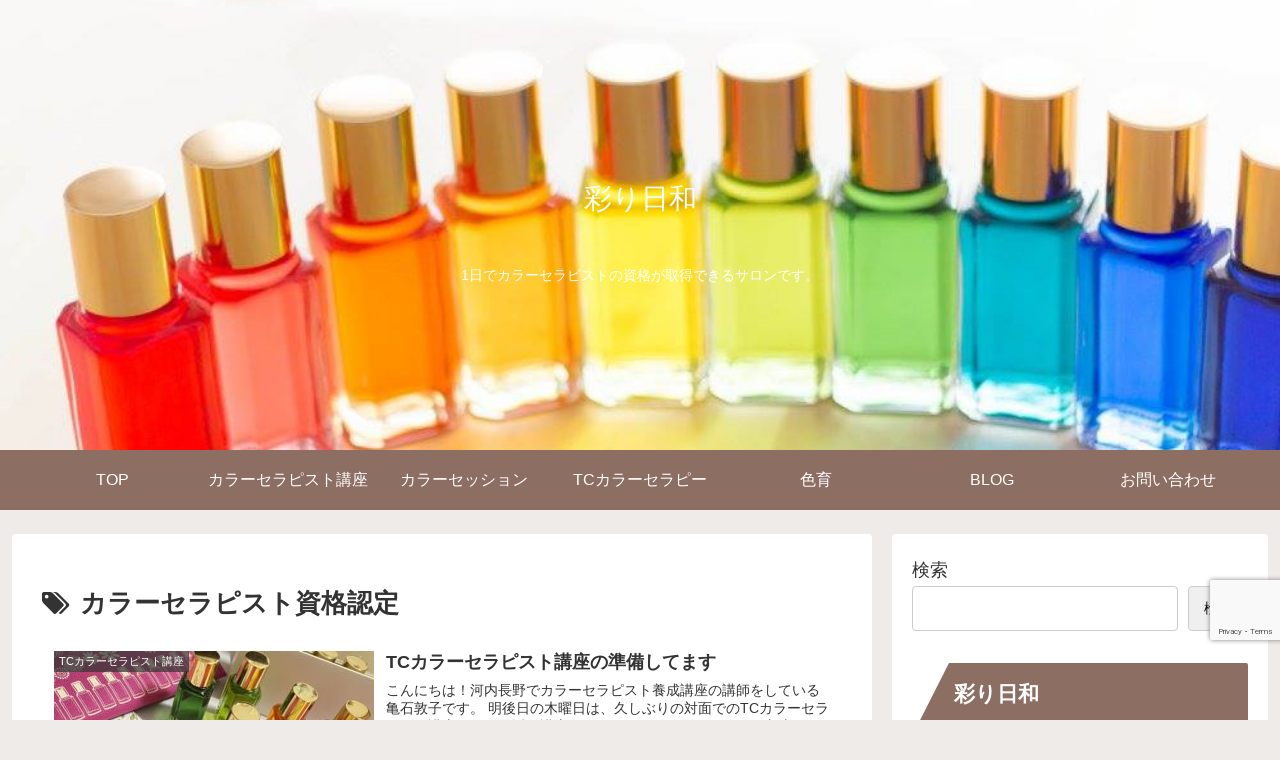

--- FILE ---
content_type: text/html; charset=utf-8
request_url: https://www.google.com/recaptcha/api2/anchor?ar=1&k=6LdP5TkeAAAAAETBSXIBED8LQRxqfFIOR8RgDKTs&co=aHR0cHM6Ly9pcm9kb3JpYml5b3JpLm5ldDo0NDM.&hl=en&v=PoyoqOPhxBO7pBk68S4YbpHZ&size=invisible&anchor-ms=20000&execute-ms=30000&cb=icr4vzv72r5i
body_size: 48759
content:
<!DOCTYPE HTML><html dir="ltr" lang="en"><head><meta http-equiv="Content-Type" content="text/html; charset=UTF-8">
<meta http-equiv="X-UA-Compatible" content="IE=edge">
<title>reCAPTCHA</title>
<style type="text/css">
/* cyrillic-ext */
@font-face {
  font-family: 'Roboto';
  font-style: normal;
  font-weight: 400;
  font-stretch: 100%;
  src: url(//fonts.gstatic.com/s/roboto/v48/KFO7CnqEu92Fr1ME7kSn66aGLdTylUAMa3GUBHMdazTgWw.woff2) format('woff2');
  unicode-range: U+0460-052F, U+1C80-1C8A, U+20B4, U+2DE0-2DFF, U+A640-A69F, U+FE2E-FE2F;
}
/* cyrillic */
@font-face {
  font-family: 'Roboto';
  font-style: normal;
  font-weight: 400;
  font-stretch: 100%;
  src: url(//fonts.gstatic.com/s/roboto/v48/KFO7CnqEu92Fr1ME7kSn66aGLdTylUAMa3iUBHMdazTgWw.woff2) format('woff2');
  unicode-range: U+0301, U+0400-045F, U+0490-0491, U+04B0-04B1, U+2116;
}
/* greek-ext */
@font-face {
  font-family: 'Roboto';
  font-style: normal;
  font-weight: 400;
  font-stretch: 100%;
  src: url(//fonts.gstatic.com/s/roboto/v48/KFO7CnqEu92Fr1ME7kSn66aGLdTylUAMa3CUBHMdazTgWw.woff2) format('woff2');
  unicode-range: U+1F00-1FFF;
}
/* greek */
@font-face {
  font-family: 'Roboto';
  font-style: normal;
  font-weight: 400;
  font-stretch: 100%;
  src: url(//fonts.gstatic.com/s/roboto/v48/KFO7CnqEu92Fr1ME7kSn66aGLdTylUAMa3-UBHMdazTgWw.woff2) format('woff2');
  unicode-range: U+0370-0377, U+037A-037F, U+0384-038A, U+038C, U+038E-03A1, U+03A3-03FF;
}
/* math */
@font-face {
  font-family: 'Roboto';
  font-style: normal;
  font-weight: 400;
  font-stretch: 100%;
  src: url(//fonts.gstatic.com/s/roboto/v48/KFO7CnqEu92Fr1ME7kSn66aGLdTylUAMawCUBHMdazTgWw.woff2) format('woff2');
  unicode-range: U+0302-0303, U+0305, U+0307-0308, U+0310, U+0312, U+0315, U+031A, U+0326-0327, U+032C, U+032F-0330, U+0332-0333, U+0338, U+033A, U+0346, U+034D, U+0391-03A1, U+03A3-03A9, U+03B1-03C9, U+03D1, U+03D5-03D6, U+03F0-03F1, U+03F4-03F5, U+2016-2017, U+2034-2038, U+203C, U+2040, U+2043, U+2047, U+2050, U+2057, U+205F, U+2070-2071, U+2074-208E, U+2090-209C, U+20D0-20DC, U+20E1, U+20E5-20EF, U+2100-2112, U+2114-2115, U+2117-2121, U+2123-214F, U+2190, U+2192, U+2194-21AE, U+21B0-21E5, U+21F1-21F2, U+21F4-2211, U+2213-2214, U+2216-22FF, U+2308-230B, U+2310, U+2319, U+231C-2321, U+2336-237A, U+237C, U+2395, U+239B-23B7, U+23D0, U+23DC-23E1, U+2474-2475, U+25AF, U+25B3, U+25B7, U+25BD, U+25C1, U+25CA, U+25CC, U+25FB, U+266D-266F, U+27C0-27FF, U+2900-2AFF, U+2B0E-2B11, U+2B30-2B4C, U+2BFE, U+3030, U+FF5B, U+FF5D, U+1D400-1D7FF, U+1EE00-1EEFF;
}
/* symbols */
@font-face {
  font-family: 'Roboto';
  font-style: normal;
  font-weight: 400;
  font-stretch: 100%;
  src: url(//fonts.gstatic.com/s/roboto/v48/KFO7CnqEu92Fr1ME7kSn66aGLdTylUAMaxKUBHMdazTgWw.woff2) format('woff2');
  unicode-range: U+0001-000C, U+000E-001F, U+007F-009F, U+20DD-20E0, U+20E2-20E4, U+2150-218F, U+2190, U+2192, U+2194-2199, U+21AF, U+21E6-21F0, U+21F3, U+2218-2219, U+2299, U+22C4-22C6, U+2300-243F, U+2440-244A, U+2460-24FF, U+25A0-27BF, U+2800-28FF, U+2921-2922, U+2981, U+29BF, U+29EB, U+2B00-2BFF, U+4DC0-4DFF, U+FFF9-FFFB, U+10140-1018E, U+10190-1019C, U+101A0, U+101D0-101FD, U+102E0-102FB, U+10E60-10E7E, U+1D2C0-1D2D3, U+1D2E0-1D37F, U+1F000-1F0FF, U+1F100-1F1AD, U+1F1E6-1F1FF, U+1F30D-1F30F, U+1F315, U+1F31C, U+1F31E, U+1F320-1F32C, U+1F336, U+1F378, U+1F37D, U+1F382, U+1F393-1F39F, U+1F3A7-1F3A8, U+1F3AC-1F3AF, U+1F3C2, U+1F3C4-1F3C6, U+1F3CA-1F3CE, U+1F3D4-1F3E0, U+1F3ED, U+1F3F1-1F3F3, U+1F3F5-1F3F7, U+1F408, U+1F415, U+1F41F, U+1F426, U+1F43F, U+1F441-1F442, U+1F444, U+1F446-1F449, U+1F44C-1F44E, U+1F453, U+1F46A, U+1F47D, U+1F4A3, U+1F4B0, U+1F4B3, U+1F4B9, U+1F4BB, U+1F4BF, U+1F4C8-1F4CB, U+1F4D6, U+1F4DA, U+1F4DF, U+1F4E3-1F4E6, U+1F4EA-1F4ED, U+1F4F7, U+1F4F9-1F4FB, U+1F4FD-1F4FE, U+1F503, U+1F507-1F50B, U+1F50D, U+1F512-1F513, U+1F53E-1F54A, U+1F54F-1F5FA, U+1F610, U+1F650-1F67F, U+1F687, U+1F68D, U+1F691, U+1F694, U+1F698, U+1F6AD, U+1F6B2, U+1F6B9-1F6BA, U+1F6BC, U+1F6C6-1F6CF, U+1F6D3-1F6D7, U+1F6E0-1F6EA, U+1F6F0-1F6F3, U+1F6F7-1F6FC, U+1F700-1F7FF, U+1F800-1F80B, U+1F810-1F847, U+1F850-1F859, U+1F860-1F887, U+1F890-1F8AD, U+1F8B0-1F8BB, U+1F8C0-1F8C1, U+1F900-1F90B, U+1F93B, U+1F946, U+1F984, U+1F996, U+1F9E9, U+1FA00-1FA6F, U+1FA70-1FA7C, U+1FA80-1FA89, U+1FA8F-1FAC6, U+1FACE-1FADC, U+1FADF-1FAE9, U+1FAF0-1FAF8, U+1FB00-1FBFF;
}
/* vietnamese */
@font-face {
  font-family: 'Roboto';
  font-style: normal;
  font-weight: 400;
  font-stretch: 100%;
  src: url(//fonts.gstatic.com/s/roboto/v48/KFO7CnqEu92Fr1ME7kSn66aGLdTylUAMa3OUBHMdazTgWw.woff2) format('woff2');
  unicode-range: U+0102-0103, U+0110-0111, U+0128-0129, U+0168-0169, U+01A0-01A1, U+01AF-01B0, U+0300-0301, U+0303-0304, U+0308-0309, U+0323, U+0329, U+1EA0-1EF9, U+20AB;
}
/* latin-ext */
@font-face {
  font-family: 'Roboto';
  font-style: normal;
  font-weight: 400;
  font-stretch: 100%;
  src: url(//fonts.gstatic.com/s/roboto/v48/KFO7CnqEu92Fr1ME7kSn66aGLdTylUAMa3KUBHMdazTgWw.woff2) format('woff2');
  unicode-range: U+0100-02BA, U+02BD-02C5, U+02C7-02CC, U+02CE-02D7, U+02DD-02FF, U+0304, U+0308, U+0329, U+1D00-1DBF, U+1E00-1E9F, U+1EF2-1EFF, U+2020, U+20A0-20AB, U+20AD-20C0, U+2113, U+2C60-2C7F, U+A720-A7FF;
}
/* latin */
@font-face {
  font-family: 'Roboto';
  font-style: normal;
  font-weight: 400;
  font-stretch: 100%;
  src: url(//fonts.gstatic.com/s/roboto/v48/KFO7CnqEu92Fr1ME7kSn66aGLdTylUAMa3yUBHMdazQ.woff2) format('woff2');
  unicode-range: U+0000-00FF, U+0131, U+0152-0153, U+02BB-02BC, U+02C6, U+02DA, U+02DC, U+0304, U+0308, U+0329, U+2000-206F, U+20AC, U+2122, U+2191, U+2193, U+2212, U+2215, U+FEFF, U+FFFD;
}
/* cyrillic-ext */
@font-face {
  font-family: 'Roboto';
  font-style: normal;
  font-weight: 500;
  font-stretch: 100%;
  src: url(//fonts.gstatic.com/s/roboto/v48/KFO7CnqEu92Fr1ME7kSn66aGLdTylUAMa3GUBHMdazTgWw.woff2) format('woff2');
  unicode-range: U+0460-052F, U+1C80-1C8A, U+20B4, U+2DE0-2DFF, U+A640-A69F, U+FE2E-FE2F;
}
/* cyrillic */
@font-face {
  font-family: 'Roboto';
  font-style: normal;
  font-weight: 500;
  font-stretch: 100%;
  src: url(//fonts.gstatic.com/s/roboto/v48/KFO7CnqEu92Fr1ME7kSn66aGLdTylUAMa3iUBHMdazTgWw.woff2) format('woff2');
  unicode-range: U+0301, U+0400-045F, U+0490-0491, U+04B0-04B1, U+2116;
}
/* greek-ext */
@font-face {
  font-family: 'Roboto';
  font-style: normal;
  font-weight: 500;
  font-stretch: 100%;
  src: url(//fonts.gstatic.com/s/roboto/v48/KFO7CnqEu92Fr1ME7kSn66aGLdTylUAMa3CUBHMdazTgWw.woff2) format('woff2');
  unicode-range: U+1F00-1FFF;
}
/* greek */
@font-face {
  font-family: 'Roboto';
  font-style: normal;
  font-weight: 500;
  font-stretch: 100%;
  src: url(//fonts.gstatic.com/s/roboto/v48/KFO7CnqEu92Fr1ME7kSn66aGLdTylUAMa3-UBHMdazTgWw.woff2) format('woff2');
  unicode-range: U+0370-0377, U+037A-037F, U+0384-038A, U+038C, U+038E-03A1, U+03A3-03FF;
}
/* math */
@font-face {
  font-family: 'Roboto';
  font-style: normal;
  font-weight: 500;
  font-stretch: 100%;
  src: url(//fonts.gstatic.com/s/roboto/v48/KFO7CnqEu92Fr1ME7kSn66aGLdTylUAMawCUBHMdazTgWw.woff2) format('woff2');
  unicode-range: U+0302-0303, U+0305, U+0307-0308, U+0310, U+0312, U+0315, U+031A, U+0326-0327, U+032C, U+032F-0330, U+0332-0333, U+0338, U+033A, U+0346, U+034D, U+0391-03A1, U+03A3-03A9, U+03B1-03C9, U+03D1, U+03D5-03D6, U+03F0-03F1, U+03F4-03F5, U+2016-2017, U+2034-2038, U+203C, U+2040, U+2043, U+2047, U+2050, U+2057, U+205F, U+2070-2071, U+2074-208E, U+2090-209C, U+20D0-20DC, U+20E1, U+20E5-20EF, U+2100-2112, U+2114-2115, U+2117-2121, U+2123-214F, U+2190, U+2192, U+2194-21AE, U+21B0-21E5, U+21F1-21F2, U+21F4-2211, U+2213-2214, U+2216-22FF, U+2308-230B, U+2310, U+2319, U+231C-2321, U+2336-237A, U+237C, U+2395, U+239B-23B7, U+23D0, U+23DC-23E1, U+2474-2475, U+25AF, U+25B3, U+25B7, U+25BD, U+25C1, U+25CA, U+25CC, U+25FB, U+266D-266F, U+27C0-27FF, U+2900-2AFF, U+2B0E-2B11, U+2B30-2B4C, U+2BFE, U+3030, U+FF5B, U+FF5D, U+1D400-1D7FF, U+1EE00-1EEFF;
}
/* symbols */
@font-face {
  font-family: 'Roboto';
  font-style: normal;
  font-weight: 500;
  font-stretch: 100%;
  src: url(//fonts.gstatic.com/s/roboto/v48/KFO7CnqEu92Fr1ME7kSn66aGLdTylUAMaxKUBHMdazTgWw.woff2) format('woff2');
  unicode-range: U+0001-000C, U+000E-001F, U+007F-009F, U+20DD-20E0, U+20E2-20E4, U+2150-218F, U+2190, U+2192, U+2194-2199, U+21AF, U+21E6-21F0, U+21F3, U+2218-2219, U+2299, U+22C4-22C6, U+2300-243F, U+2440-244A, U+2460-24FF, U+25A0-27BF, U+2800-28FF, U+2921-2922, U+2981, U+29BF, U+29EB, U+2B00-2BFF, U+4DC0-4DFF, U+FFF9-FFFB, U+10140-1018E, U+10190-1019C, U+101A0, U+101D0-101FD, U+102E0-102FB, U+10E60-10E7E, U+1D2C0-1D2D3, U+1D2E0-1D37F, U+1F000-1F0FF, U+1F100-1F1AD, U+1F1E6-1F1FF, U+1F30D-1F30F, U+1F315, U+1F31C, U+1F31E, U+1F320-1F32C, U+1F336, U+1F378, U+1F37D, U+1F382, U+1F393-1F39F, U+1F3A7-1F3A8, U+1F3AC-1F3AF, U+1F3C2, U+1F3C4-1F3C6, U+1F3CA-1F3CE, U+1F3D4-1F3E0, U+1F3ED, U+1F3F1-1F3F3, U+1F3F5-1F3F7, U+1F408, U+1F415, U+1F41F, U+1F426, U+1F43F, U+1F441-1F442, U+1F444, U+1F446-1F449, U+1F44C-1F44E, U+1F453, U+1F46A, U+1F47D, U+1F4A3, U+1F4B0, U+1F4B3, U+1F4B9, U+1F4BB, U+1F4BF, U+1F4C8-1F4CB, U+1F4D6, U+1F4DA, U+1F4DF, U+1F4E3-1F4E6, U+1F4EA-1F4ED, U+1F4F7, U+1F4F9-1F4FB, U+1F4FD-1F4FE, U+1F503, U+1F507-1F50B, U+1F50D, U+1F512-1F513, U+1F53E-1F54A, U+1F54F-1F5FA, U+1F610, U+1F650-1F67F, U+1F687, U+1F68D, U+1F691, U+1F694, U+1F698, U+1F6AD, U+1F6B2, U+1F6B9-1F6BA, U+1F6BC, U+1F6C6-1F6CF, U+1F6D3-1F6D7, U+1F6E0-1F6EA, U+1F6F0-1F6F3, U+1F6F7-1F6FC, U+1F700-1F7FF, U+1F800-1F80B, U+1F810-1F847, U+1F850-1F859, U+1F860-1F887, U+1F890-1F8AD, U+1F8B0-1F8BB, U+1F8C0-1F8C1, U+1F900-1F90B, U+1F93B, U+1F946, U+1F984, U+1F996, U+1F9E9, U+1FA00-1FA6F, U+1FA70-1FA7C, U+1FA80-1FA89, U+1FA8F-1FAC6, U+1FACE-1FADC, U+1FADF-1FAE9, U+1FAF0-1FAF8, U+1FB00-1FBFF;
}
/* vietnamese */
@font-face {
  font-family: 'Roboto';
  font-style: normal;
  font-weight: 500;
  font-stretch: 100%;
  src: url(//fonts.gstatic.com/s/roboto/v48/KFO7CnqEu92Fr1ME7kSn66aGLdTylUAMa3OUBHMdazTgWw.woff2) format('woff2');
  unicode-range: U+0102-0103, U+0110-0111, U+0128-0129, U+0168-0169, U+01A0-01A1, U+01AF-01B0, U+0300-0301, U+0303-0304, U+0308-0309, U+0323, U+0329, U+1EA0-1EF9, U+20AB;
}
/* latin-ext */
@font-face {
  font-family: 'Roboto';
  font-style: normal;
  font-weight: 500;
  font-stretch: 100%;
  src: url(//fonts.gstatic.com/s/roboto/v48/KFO7CnqEu92Fr1ME7kSn66aGLdTylUAMa3KUBHMdazTgWw.woff2) format('woff2');
  unicode-range: U+0100-02BA, U+02BD-02C5, U+02C7-02CC, U+02CE-02D7, U+02DD-02FF, U+0304, U+0308, U+0329, U+1D00-1DBF, U+1E00-1E9F, U+1EF2-1EFF, U+2020, U+20A0-20AB, U+20AD-20C0, U+2113, U+2C60-2C7F, U+A720-A7FF;
}
/* latin */
@font-face {
  font-family: 'Roboto';
  font-style: normal;
  font-weight: 500;
  font-stretch: 100%;
  src: url(//fonts.gstatic.com/s/roboto/v48/KFO7CnqEu92Fr1ME7kSn66aGLdTylUAMa3yUBHMdazQ.woff2) format('woff2');
  unicode-range: U+0000-00FF, U+0131, U+0152-0153, U+02BB-02BC, U+02C6, U+02DA, U+02DC, U+0304, U+0308, U+0329, U+2000-206F, U+20AC, U+2122, U+2191, U+2193, U+2212, U+2215, U+FEFF, U+FFFD;
}
/* cyrillic-ext */
@font-face {
  font-family: 'Roboto';
  font-style: normal;
  font-weight: 900;
  font-stretch: 100%;
  src: url(//fonts.gstatic.com/s/roboto/v48/KFO7CnqEu92Fr1ME7kSn66aGLdTylUAMa3GUBHMdazTgWw.woff2) format('woff2');
  unicode-range: U+0460-052F, U+1C80-1C8A, U+20B4, U+2DE0-2DFF, U+A640-A69F, U+FE2E-FE2F;
}
/* cyrillic */
@font-face {
  font-family: 'Roboto';
  font-style: normal;
  font-weight: 900;
  font-stretch: 100%;
  src: url(//fonts.gstatic.com/s/roboto/v48/KFO7CnqEu92Fr1ME7kSn66aGLdTylUAMa3iUBHMdazTgWw.woff2) format('woff2');
  unicode-range: U+0301, U+0400-045F, U+0490-0491, U+04B0-04B1, U+2116;
}
/* greek-ext */
@font-face {
  font-family: 'Roboto';
  font-style: normal;
  font-weight: 900;
  font-stretch: 100%;
  src: url(//fonts.gstatic.com/s/roboto/v48/KFO7CnqEu92Fr1ME7kSn66aGLdTylUAMa3CUBHMdazTgWw.woff2) format('woff2');
  unicode-range: U+1F00-1FFF;
}
/* greek */
@font-face {
  font-family: 'Roboto';
  font-style: normal;
  font-weight: 900;
  font-stretch: 100%;
  src: url(//fonts.gstatic.com/s/roboto/v48/KFO7CnqEu92Fr1ME7kSn66aGLdTylUAMa3-UBHMdazTgWw.woff2) format('woff2');
  unicode-range: U+0370-0377, U+037A-037F, U+0384-038A, U+038C, U+038E-03A1, U+03A3-03FF;
}
/* math */
@font-face {
  font-family: 'Roboto';
  font-style: normal;
  font-weight: 900;
  font-stretch: 100%;
  src: url(//fonts.gstatic.com/s/roboto/v48/KFO7CnqEu92Fr1ME7kSn66aGLdTylUAMawCUBHMdazTgWw.woff2) format('woff2');
  unicode-range: U+0302-0303, U+0305, U+0307-0308, U+0310, U+0312, U+0315, U+031A, U+0326-0327, U+032C, U+032F-0330, U+0332-0333, U+0338, U+033A, U+0346, U+034D, U+0391-03A1, U+03A3-03A9, U+03B1-03C9, U+03D1, U+03D5-03D6, U+03F0-03F1, U+03F4-03F5, U+2016-2017, U+2034-2038, U+203C, U+2040, U+2043, U+2047, U+2050, U+2057, U+205F, U+2070-2071, U+2074-208E, U+2090-209C, U+20D0-20DC, U+20E1, U+20E5-20EF, U+2100-2112, U+2114-2115, U+2117-2121, U+2123-214F, U+2190, U+2192, U+2194-21AE, U+21B0-21E5, U+21F1-21F2, U+21F4-2211, U+2213-2214, U+2216-22FF, U+2308-230B, U+2310, U+2319, U+231C-2321, U+2336-237A, U+237C, U+2395, U+239B-23B7, U+23D0, U+23DC-23E1, U+2474-2475, U+25AF, U+25B3, U+25B7, U+25BD, U+25C1, U+25CA, U+25CC, U+25FB, U+266D-266F, U+27C0-27FF, U+2900-2AFF, U+2B0E-2B11, U+2B30-2B4C, U+2BFE, U+3030, U+FF5B, U+FF5D, U+1D400-1D7FF, U+1EE00-1EEFF;
}
/* symbols */
@font-face {
  font-family: 'Roboto';
  font-style: normal;
  font-weight: 900;
  font-stretch: 100%;
  src: url(//fonts.gstatic.com/s/roboto/v48/KFO7CnqEu92Fr1ME7kSn66aGLdTylUAMaxKUBHMdazTgWw.woff2) format('woff2');
  unicode-range: U+0001-000C, U+000E-001F, U+007F-009F, U+20DD-20E0, U+20E2-20E4, U+2150-218F, U+2190, U+2192, U+2194-2199, U+21AF, U+21E6-21F0, U+21F3, U+2218-2219, U+2299, U+22C4-22C6, U+2300-243F, U+2440-244A, U+2460-24FF, U+25A0-27BF, U+2800-28FF, U+2921-2922, U+2981, U+29BF, U+29EB, U+2B00-2BFF, U+4DC0-4DFF, U+FFF9-FFFB, U+10140-1018E, U+10190-1019C, U+101A0, U+101D0-101FD, U+102E0-102FB, U+10E60-10E7E, U+1D2C0-1D2D3, U+1D2E0-1D37F, U+1F000-1F0FF, U+1F100-1F1AD, U+1F1E6-1F1FF, U+1F30D-1F30F, U+1F315, U+1F31C, U+1F31E, U+1F320-1F32C, U+1F336, U+1F378, U+1F37D, U+1F382, U+1F393-1F39F, U+1F3A7-1F3A8, U+1F3AC-1F3AF, U+1F3C2, U+1F3C4-1F3C6, U+1F3CA-1F3CE, U+1F3D4-1F3E0, U+1F3ED, U+1F3F1-1F3F3, U+1F3F5-1F3F7, U+1F408, U+1F415, U+1F41F, U+1F426, U+1F43F, U+1F441-1F442, U+1F444, U+1F446-1F449, U+1F44C-1F44E, U+1F453, U+1F46A, U+1F47D, U+1F4A3, U+1F4B0, U+1F4B3, U+1F4B9, U+1F4BB, U+1F4BF, U+1F4C8-1F4CB, U+1F4D6, U+1F4DA, U+1F4DF, U+1F4E3-1F4E6, U+1F4EA-1F4ED, U+1F4F7, U+1F4F9-1F4FB, U+1F4FD-1F4FE, U+1F503, U+1F507-1F50B, U+1F50D, U+1F512-1F513, U+1F53E-1F54A, U+1F54F-1F5FA, U+1F610, U+1F650-1F67F, U+1F687, U+1F68D, U+1F691, U+1F694, U+1F698, U+1F6AD, U+1F6B2, U+1F6B9-1F6BA, U+1F6BC, U+1F6C6-1F6CF, U+1F6D3-1F6D7, U+1F6E0-1F6EA, U+1F6F0-1F6F3, U+1F6F7-1F6FC, U+1F700-1F7FF, U+1F800-1F80B, U+1F810-1F847, U+1F850-1F859, U+1F860-1F887, U+1F890-1F8AD, U+1F8B0-1F8BB, U+1F8C0-1F8C1, U+1F900-1F90B, U+1F93B, U+1F946, U+1F984, U+1F996, U+1F9E9, U+1FA00-1FA6F, U+1FA70-1FA7C, U+1FA80-1FA89, U+1FA8F-1FAC6, U+1FACE-1FADC, U+1FADF-1FAE9, U+1FAF0-1FAF8, U+1FB00-1FBFF;
}
/* vietnamese */
@font-face {
  font-family: 'Roboto';
  font-style: normal;
  font-weight: 900;
  font-stretch: 100%;
  src: url(//fonts.gstatic.com/s/roboto/v48/KFO7CnqEu92Fr1ME7kSn66aGLdTylUAMa3OUBHMdazTgWw.woff2) format('woff2');
  unicode-range: U+0102-0103, U+0110-0111, U+0128-0129, U+0168-0169, U+01A0-01A1, U+01AF-01B0, U+0300-0301, U+0303-0304, U+0308-0309, U+0323, U+0329, U+1EA0-1EF9, U+20AB;
}
/* latin-ext */
@font-face {
  font-family: 'Roboto';
  font-style: normal;
  font-weight: 900;
  font-stretch: 100%;
  src: url(//fonts.gstatic.com/s/roboto/v48/KFO7CnqEu92Fr1ME7kSn66aGLdTylUAMa3KUBHMdazTgWw.woff2) format('woff2');
  unicode-range: U+0100-02BA, U+02BD-02C5, U+02C7-02CC, U+02CE-02D7, U+02DD-02FF, U+0304, U+0308, U+0329, U+1D00-1DBF, U+1E00-1E9F, U+1EF2-1EFF, U+2020, U+20A0-20AB, U+20AD-20C0, U+2113, U+2C60-2C7F, U+A720-A7FF;
}
/* latin */
@font-face {
  font-family: 'Roboto';
  font-style: normal;
  font-weight: 900;
  font-stretch: 100%;
  src: url(//fonts.gstatic.com/s/roboto/v48/KFO7CnqEu92Fr1ME7kSn66aGLdTylUAMa3yUBHMdazQ.woff2) format('woff2');
  unicode-range: U+0000-00FF, U+0131, U+0152-0153, U+02BB-02BC, U+02C6, U+02DA, U+02DC, U+0304, U+0308, U+0329, U+2000-206F, U+20AC, U+2122, U+2191, U+2193, U+2212, U+2215, U+FEFF, U+FFFD;
}

</style>
<link rel="stylesheet" type="text/css" href="https://www.gstatic.com/recaptcha/releases/PoyoqOPhxBO7pBk68S4YbpHZ/styles__ltr.css">
<script nonce="mIYTir6YNtlriMeRfo3Y_w" type="text/javascript">window['__recaptcha_api'] = 'https://www.google.com/recaptcha/api2/';</script>
<script type="text/javascript" src="https://www.gstatic.com/recaptcha/releases/PoyoqOPhxBO7pBk68S4YbpHZ/recaptcha__en.js" nonce="mIYTir6YNtlriMeRfo3Y_w">
      
    </script></head>
<body><div id="rc-anchor-alert" class="rc-anchor-alert"></div>
<input type="hidden" id="recaptcha-token" value="[base64]">
<script type="text/javascript" nonce="mIYTir6YNtlriMeRfo3Y_w">
      recaptcha.anchor.Main.init("[\x22ainput\x22,[\x22bgdata\x22,\x22\x22,\[base64]/[base64]/[base64]/[base64]/[base64]/UltsKytdPUU6KEU8MjA0OD9SW2wrK109RT4+NnwxOTI6KChFJjY0NTEyKT09NTUyOTYmJk0rMTxjLmxlbmd0aCYmKGMuY2hhckNvZGVBdChNKzEpJjY0NTEyKT09NTYzMjA/[base64]/[base64]/[base64]/[base64]/[base64]/[base64]/[base64]\x22,\[base64]\\u003d\\u003d\x22,\x22Dn1Gw63Cr1NyVsO+ZsOtfcK6EcKwYWTCghTDjMOjHcKUKi7Cr2zDlcKKP8Ohw7doX8KcXcKbw4nCpMOwwrQre8OAwp/[base64]/H8OKwrjDhcO7w6MiwoVSw6QHLjnCg8K0JcKOKMOnQnDDi1nDuMKfw7DDm0Ifwq1Pw4vDqcOswrhmwqHChcK4RcKlVcKbIcKLaGPDgVNJwpjDrWtDVzTCtcOUWH9TGcOrMMKiw5VFXXvDoMKsO8OXfR3DkVXChMK5w4LCtEVFwqcswpBkw4XDqAjCgMKBEx0ewrIUwq/[base64]/CrcO7w5/DncOlZsKNw5Qtw6hgBsKdw5gFwpzDhj4BX1oxw65Dwqp+HBl5e8O4wobCg8Kew57CmSDDiwIkJMOoQ8OCQMO4w4nCmMOTaS3Do2NsASvDs8OSIcOuL0AVaMO/JkbDi8OQNMKEwqbCosOnH8KYw6LDgV7DkibCj0XCuMOdw7DDrMKgM2ECHXtHIwzClMO9w6vCsMKEwp7Dn8OLTsKIFyliIUkqwpwtecObIhXDl8KBwokVw6vChFATwqXCt8K/wrDCmjvDn8Oaw5fDscO9woJOwpdsD8Krwo7DmMKYLcO/OMO7wrXCosO0H0PCuDzDlm3CoMOFw5xHGkpPK8O3wqw6FMKCwrzDosOsfDzDmMOvTcOBwpfCpsKGQsKTDSgMUCjCl8OncsKfe0xpw4PCmSk7LsOrGDRIwovDicO3S2HCj8KIw751N8KZfMO3woZHw4p/bcOiw5cDPAhscQ1MVEHCg8KhDMKcP3vDjsKyIsKjfGINwr/CjMOEScO7QBPDu8Onw44iAcKKw6hjw44ZUSRjDcOwEEjChS3DocOwK8OKBRbCl8OzwqpJwq4dw7TDnMOowobDjSssw5wqwoQMVsO8KsOueToyNcKgw53Ciw1wdn/DkcONeQtWKMK2fjMVw6h9eVTDocK5GcKhBCnDh07Cn3sxFsOmwrsoWTc5OQ3DnsK5Nn/CvcO9wpR6fsKCwqLDv8O3fcKUX8KtwqHCksKgwrrDuztXw73CusKlZsKuAcOsIsKHCUnCr0fDlMOWP8OFFBISwoNywq7CqXnDvCkOMMKAIFbDkHkpwpweNRvDuTnCo3/CnmHCssO0w6nDmcO3wrjCuxTDpUXDvMKcwoJyBMKaw6Vmw7fCv0VhwpNXCTjDpnfDl8ONwp4dOlDCmHrDsMKyd2bDhkoQcFUJwogFKsKCw77CuMO1SsKKMxF2T183wrNPw7jCh8O5PHI0dcKow4k4w4N6ZEglC0/DgcOXbjBOey7DrMOCw67Du1PCjcORdAR1AF7DuMORcQfCoMOAw7jDpDDDmQYWUsKDw6RSw4rDhQwowpDDt1N2a8OKw71Hw49sw4FEP8KzQ8KbHsOERcKhwqovw6Fww60NAsO9BMOEGsKTw6HClsKowr7Dgx9Ow4HDgUQvX8OXV8KefcKDVsOsOxlyWcOqw4PDgcO/wpXCusKXekd1ccKAfUthwrzDtMKFw6nCg8KoF8OyS1xKShgKSmRDUcObQMKOwrfCscKJwqcrw5PCt8O/w7ghY8OSMcOsfsOIw50dw4/ClsOUwpnDrsO6wqYYO03DuE3CmMObC3LCuMKgwovDsDjDpnnCq8KnwoImHsO/VMOcw57CgS/DnCBpwpzDgMKaT8Ovw6nDn8Oyw7peNMOVw47DmMOuc8Kqwr5yZ8KAViPDrMKjw6vCvRIewr/DiMKzeknDm2PDucK/w6tkw4Q6EsK2w5FeXMOPeBjChsKaR0jDr3jCmCZvScOaNnTDjE7CjCrCimbDhCLCjmY9cMKMQsOEwozDhcKswqDDswTDikTCk0/[base64]/[base64]/[base64]/Ci8KJw6jDoSIew5TCgcO5BibCgMO+w5bDpMOgworCm1/[base64]/CgcO7woLClsKhEcKbw5LDhnXCmsKscsKMRUIpwo/DtsOmL0pwZsOYTWoTw6p7wrQPwqsZT8OiIl/Ct8Kvw5JJSsKvRhxSw4QUwpHCgTdvccKjFQ7DssOeBF7Cl8KTGTsCw6JMw4gwIMKuw4jCisK0AMOjSXQew5DDosKCw6oVCcOXwpYlw5PCs30iBsO1TQDDtsOOWAzDtEnCpQbCmcKwwp/CgcKOFXrCqMO9Ik09wqYhKxBvw6c/Z07CrT3CtRQBNsOUWcKswqrDsQHDqsOOw7XDr0DDiVPCr0HCt8KVw5xrwqY2DV8dDMK0wpDDtQ3CmMORwonCjxlRA2ltVCbDrE9Uw4LDoAc9woREFQfDmsOpw7jChsOFEEbDu1HCmMK4TcOrJVp3wrzDjsOYw5/CgWlhEsOvMsO1wrPCoUTCqRXDq0/ChRzCswMkAMKcP10lMhgbw4keUcO1wrQhdcKOMAwkVzHDhgbCmcOhHBvCsVcENcKddnfCsMOednPDq8OoZ8O5Bj4nw6fDrsO0QDHCmcOYLEXDn1Vmw4EPwoAwwqouwoR0w40+a2jDjnTDp8OVHBoWJwXCg8K1wrUtKl3CrMK4XAPCsz/[base64]/DqCDCgyLCvmrCkRxtwpMJABsDPmFgw6EWXcKpwp/Dq03CmsO/Kn7DoArCjBHCgXJYdV0YbDQxw4JXIcKcV8OJw65aLXHCg8KTw5nDggTCusO0fAZpJw/[base64]/[base64]/DhizCqMOkw5vDuMKbJgRxwpTChMKzwrhPwrl1QsKjSMOzKMOUw4R0w67DiyTCqsOgMTfCrDvChsK3OznDjMOvGMOowonCisKzwqgEw7oHQnjDqcK8IyMsw4/Cp07DoAPDm1kZSHJwwrvDomcjLmbDjxbDjsOZLCxQw6w/OVo/VMKrUcO+M3XCklPDqsKvw4APwogHd3NSw4gHw7nCni3Dr2NYO8OxJXMdwr9UfsKrG8OLw4zCmhFiwr0Ww4fCrwzCsELDssOuGVPDlQPClVwQwrkLQwfDtMK9wqsIB8ONw7jDtHbCj1DChARcXcONL8OefcOPDREtAEtzwrwvwrLDnAI2A8ONwr/DtsKlwokRVsOIEsKHw7Mww4IfEcODwoDDugrDqxjCo8OfUiXCnMK/PsK3wqTCiUY6ESbDrBTCmMKQw79GIcOGbcKNwrJvw4lWaFfCosOxPsKbcTBZw6LDqE9Hw798c2fCmwpkw49Uwo5RwoMgZzzCvAjCqsOIw7vCuMOFw5nCr0fCp8OowpFAw5l8w4kvJMKZQcOARcK2KiDDjsOtwovDgSnCmsKOwqgDw4zCoF/DhcKwwp7CrsOGwpzCssK5Z8KUEMKCckR7w4EVw4Z0G0nClFzCgHjCqsOkw503QsObf1s8wrk0AcO1Hi5Aw6TCvsKBw4HCsMKaw5oBYcK/wr7DgyjDoMOTeMOMGTDCocO0eSPCtcKsw5RYwo/CvsKKwpoFbw3DjMKfES5rw4bCrRcfw5/DrSNzSV0cw5VdwopCR8OQJVXDmlnCnsOdw4rCqloXw5/Dm8Knw4jCuMOhXMOUd0jCn8K4wrTCk8Ocw5hgwrXCoT8aMW1iw4DDr8KSLx4COsKMw5ZpdE/CjsO9MEHDt1lNwqNswpA9w4wSHRUXwrzDmMKUQizDtyM+wr3DohhyS8KzwqbCtsKzwoZHw4dvTsOvc27CmT7DuhAgDMKBwoU7w6rDoxJjw65XbcKqw5HCocKXVBLDo29rwrrClFo/wpIzN1/DvBXDgMKpw4HCh0jCuBzDsx5CasK0wr7ClMK9w5fDnSl9w7jCosOZQynCjMOzwrXCh8OybT8twqLClSAOEhMtw63Dm8O2wqrCikRuBmvDlF/DocOFAMKlPX58w7PDgcKQJMK0w4hLw5p/w5/[base64]/[base64]/IlfCi8Kmf3LCtMKZVsKTQcOnwrRfXcKGX0Q/wpbDqHrDqhFdwqM/d1tTwqp2w5vDqnfDvWwjEnIow57Dj8KvwrIRwpEiGcKcwpEZwq7CuMOuw6/DuBbDh8OFw6/CgXUCKznCgsOdw6NLKMO0w6RFw7LCsSxGw7RSSkx6N8OHw6oPwoDCo8Ktw5NubcKXNMOVbMKZAXJAw5c/w4DCl8OawqvCrkfClEFmaFA4w6/CuyQ6w59/JsKDwoxQQsOVNwZSdV0ocMOgwoHCjBknDcK7wqt3ZMO+AMKiwo7DsSoow7bDrcOBwoFjwo4QBMKSw4/[base64]/[base64]/Ci8OVesOXfjHCosKrwqoPw65jw5Vzw51rw6QrwphEw7QFDVZbw7oiOTYfGSDDsjhxw7/[base64]/CjRvDqUVlVDPDgcO4acKUwpE6dcKgE8KQGMK9wo0sCnpRcgzDksKiw7UpwqDCnMKQwoYkwpJ8w5xdA8Kxw5c1YsK9w5ZmIlLDsgVgKivCuX3CgwY+w5PChxXDhMK6w7XChWpPVcO3TikGLcOaecO+wqHDtMOxw7Rxw77CusOje03DvGkYw5/DjXokI8Ojwr8Fw7jDsx3DnlxDfhEBw5TDv8OKw7JuwrMEw5bDmcK1GQrCssK9wqcLwpwnC8OXMwLCrcObwr7Cq8OIw7/DrmEIw7DCnDghw7o5fQTCrcOBIS5cdAsUGsO2QsOaDkoiZMOsw4DDnDUtwpMAQ0/Dg2ABw6vCv1/ChsObIQAmwqjClSZywqfCjgZDblvDmEnCmhLCpcKIwoTDscKPLHbDmg3Cl8OfIS0Qw53CoFkBwqxnGMOlNsOQa0tfwqd9IcKTMlNAwqwKwpDCnsKtAsOqVT/CkzLCm2rDqzfDv8OPw6DDoMOEwo9UGsOcBXJdeXM0Eh/Ci3DChi7CkQbDlGckH8K4AsOAwrHChh7DqH/DicKTGSPDicKpfcO0wpXDg8K1S8OnC8O3w7IbOFx3w4jDiX/[base64]/DvcKYwo3DocK/[base64]/Cm8KKOsOqccOoGhlvw6gPCcO9wqtjw6fDlUrDvsKrGsKOw6HCu0vDv27ChsKMYSpDwpxBQw7DqA3DvDjCh8OrPgxywqXDhGPCmcOZw7XDscOTLCkpcMOdwq/CgiHDr8OUIGZcw6UJwoDDnwHDrwh7AsOhwrzDtcOnGFnDt8Kkbg/Dr8O1YS7CjMOtZ3nDgm44MsOuT8OdwoDCpMK6wrbCjFPDl8K7wot0YcObwpIpwrHChHbDrCfCmMKsCzjDpAfCj8KsD2zDrMK6w5nCr19IDsOrZBPDrsKoXMOPWMKfw5JawrFLwrrCt8KdwrvCi8KIwqZzwo3CscORwrLDrU/[base64]/DtHE1w5p4wqpWw6cswrDCvUHCoDrDksKITwDCs8OPfi3CisKmK3DDpsOMYE93Q3VCwpTDsBE6wqgKw690w74+w6RAMHPDl2ICF8Kew6HCrsOEPcK/eCDCoXoJw6N9wp/ClMKpMF5/w7LCmMOuGk7DmsKVw4rCoWvDrcKlwrcJc8Kyw4ZHYQDDgsKXw53DvnvCl2jDscOoA3HCj8OtAHPDssKaw5gewpTCgS5ewqHCtkfDpm/DmMOXw7rDrGI9w63DvsKQwq/CgWnCssKww7jDv8OZa8K3Yw0VAsOGRlUFK2Q8w6ZRw4jDrlnCs1LDgMKROzfDu1DCssKbCcKFwrzCmsO5w4kuw4TDoErCgDsqVElCw6DDrDzDlcO5w5vCmsKPdcO8w5sUIEJmw4MpOm9sADR5RMOofTHDncKZZCBbwpcfw7/Cn8KdT8KSRiHDjR9Xw6oFBjTCsXIzX8ORwqXDoG7CkEVVacO1fiYowojDgUA4w5coYsOqwqfDkcOQC8KAw4nCnXbCpF5Cw4cywrLClMO7wqt/[base64]/[base64]/DssKEw6gaw63CpjdDecOGdXtEwoJXAMOldgPClcOVRxnDiwAawrF+G8KsDsK1wpg/UMOZCD/DqldUwrASwrJqCxBPVcOlbcK1wr90UMOYaMOeYGcLwqvDtxLDlcOOwq1PMzk8bRQfw7/DkcOzwpfCrMOrTVLDuGxodcOFw6cnRcOtwr/[base64]/[base64]/ank3woRiacOZw4EMHl3CqRDCsGxewpPDhwrDhUHCk8KCSsO0wpV/wqjDkFHDuk/CuMO+AjHCu8O3BsKHwpzDgntie1TCmsOxPgLDvHE/wrrCpsK0CVDDvMOHwps7w7YJI8OmC8Kqe27CjXLCjggmw5tean3CicK/w6rCssOTw5bCv8Ofw7wLwq1Hwo7CvsKWwpjCosOowpMCw53ChjPCr155w7HDmsKiw7TDm8OTworDmMKLJUbCvsKQc2YmKMKOL8KCDynCu8KMwrNvw7DCosKMwrvDkw5TasKQGsKzwpjDscK+FT3CogB4w43DmMK7wozDp8KEwocFw7cVwr/DgsOuw6HDicKJKsKFQzDDvcKyI8KrVG7Dt8KwTV7CucOjYVbCg8OvTsK3dcKLwrwgw7IywpMxwrXDmRvCscOnccOrw5zDlAnDnAQcFSXCkkdUVWzDvjTCsk3DqnfDssKhw65jw77CosODwqACw749GF4uwo0nOsOZacO0F8KvwosOw4UCw7DDkz/[base64]/[base64]/CnsOMwrY6w5TCpVNXwphdQMKLZMOmwqrDmMKJUHhIw6vDsTMUQxx9bMKfw4BWTMOVwrXDmGnDjwlCeMOBABXCkcO/wpPDpMKfwpvDoVl4cAYgYWF6IMKUw511e07DucKwA8KJYRnCkTbCsjjClcOUwqrCvjXDm8KiwrPCo8O8O8KUJsOyMBLComBsMMKww7DDscOxw4PDrMOawqJow7xHwoPDuMK7fMOJworCuxbDucKjJnzCgMOKwppZEDjCjsKcfMOrLcKRw5LCscKBX0jCug/[base64]/DrcODSmMSw5PDkMKxw4Q/bMO1wq3DmAtaw4jDoVQywpnDmWkdwr9/QMKhwr4mwpo0aMOcODvCpXsef8KxwrfDksOXwrLCmsK2w6BkcWzCmcOrwobCtQ1mQsOuw6ZcRcOpw6Jrf8KEw6zDvBs5w5tZwqDClj1lUsOIwrnDj8O7dsKPwqrDl8KiL8O3wpPCnQxcWWwnfAPCjcOOw4QhH8OBCSF0w63DlGfDu0/Cp18bccK8w5YbRsKLwo49w47Do8OwNz3DosKiYG7CvkTCucO6JMO2w6TCsFwXwqjCgcOew5nDmsOpwprCpFshPcOxJBJTw4rCqsO9woTDlsOUwqLDmMKXwpwLw6pLVMO2w5jCgh8tdms+wosUKMKDwrjCrsKrw65/wpHCnsOiVsKfwqfCg8OcYXjDvcKawotkw4kqw6ZAflY8wq9wGlMEe8KnRXPCtFEyBH4Nw7fDgsOGLsO2W8OXw7orw4howrHCj8K7wqjClMKNKg/DgVvDsCV8ZhjCpMO7wpM2TD92w7jCgn99wq3Ci8KJAMOdwq1FwrNOw6Fbwol8w4bDhBLCoQ7DrQHDsSzCiTlPPsOrD8KFXUXDjgfCjTY6I8OJw7bCnMOwwqENSMOXWMOHw6DCpsKcEGfDjMOGwrQFwptpw47CksOUMEfClcK1VMOTw7bCgMOOwqIawr9hHC/DgsOHYBLChkrCp3YEMWRceMOmw5PChndIOFPDqcKIH8O0DcKSHiAPEnQoIBPDni7Ck8Opw5nCn8KLw6h8w6vDmUbCgi/CkEbCiMOLw4fCkMOkwoYfwo0ICRB9Tlp7w7TDhhjDvQLDiQLCgMKLGgJEUlhPwrQGwqd6YcKZw4RUJHjDi8Kdw4PCrMKAScOQbMKYw4nCusKmw5/DoxDCisOPw7zDv8KcJWocwr7CqcO5wqHDsydiw6bCgMKCw5LCs34+w78if8O2fybDv8Okw5N4GMOWP0nDnVdUPF9fSsKhw7ZiLyPDp2jCvSZOGl9mFjzDrMOew5/[base64]/DgcOERcKTw5jChMOHw7NiBMOjwr7Cv8OzbcKFATHDrMOgw7TCryDDtEnCqcKsw7zDpcO4HcOmw47CpcOVbSbDqyPCpnbDtMOkwo4dwpnDsxx/w5R/w6sPM8OGwqPDtwXDm8ORYMKeMBQFTsKUKFbChcO0FmY2F8KGc8Omw6sXw4zCtAxcQcKEwo8/[base64]/[base64]/w6zCl8K9ACF1JFvDvsK1w57CrgjDiljCmcOCJRzDsMOOw7LDtBMbb8O7wr0tUC0QfcOiw4HClRHDqEQrwqF9XcKofxNMwqPDjcOxSEo/QirDu8KaDH7Cui3CnMK9d8OaWVUIwoFaeMOYwqvCrzlZIcOlHMKxG2LChMOXwp5dw4jDhl/[base64]/PsOhTFPCssOpfcO6GMKewrHDhCMCw5IZwrDDuMOawqpRSATDvMOxw5ION1Jvw4VFHcOqGizDiMOkUH48w4PChnAhLsKHXEzDlcOKw63CnADDtGTCpsO6w7PCsG1UUsKqPz3Dj0jDlMKCw61awo/Dv8OgwpYBMGHDoj9HwoIQBcKgWW8qDsKtwodkHsOowpnDtsKUKF3CvMKvwpzCjjXDiMKGw7nDpsKtw4cSwpNlbGhlw6vCgil/dMOuw6vCvcOsGsOAw6vClcKswppITndBO8KNAcKywoU1J8OOMMOpCcKow4/DskfCt3LDo8K3w6rCmcKZw7xBY8Opw5LDrlkdGgbChSAYw7A3wpMgwqvCgk3CgcOvw4DDvGBGwqTCvMOVOQrCvcO2w7hCwpzCqzNLw7VowrMPw64xw4rDgcO4cMKywqM3wp9gGMKyIsOuWDHCnHfDscOyfMKKW8KdwrNNw5FBFcOBw7kHwph8w5cvJMK0w7/CvsK4d18DwrsywoDDmsO4E8KFw7zDgsKwwocbwrnDtMOnwrHDtMO+HTA4wolqw6McLBdbw65kAcOLFMOnwq9QwrJswpHCnsKPwo0iB8OQwp3CoMKVGWbDuMKzQh9Kw4NNAmbClsO8KcOMwq3DpcKIw4/DhAMIw6/[base64]/DilckNMKMIm3CisKuw5sxwqzDpWfDvlJ5w7J2cCzDqsK8DsO7wobDiyhRZ3F5RMKYf8K6ME7CsMOkB8Ktw6h5QsKLwrZuZsKpwqoPWG/DjcKpw5LCicO9w4MIaylywpvDvnA8e2zCmRh/wrBqwr7Dv3Jxwq0gQTRaw74Jwo/DlcKiw63DjC5owrMOPMKmw4APRMKHwr/Co8KUR8KswqAvTFEHw67DoMOyUBjDmsOow6pRw77DkHotwq5jQ8KIwoDCnsO8DcK2GRnCny59e0rCj8KCB2DCmhfDk8KZw7zDscKqw5BMTmPDljLCpXA4w7w6FMKlVMKDP2/CrMKlwqQuw7VHUhTDsE3Cu8KuSEozB197DELDh8KZw5UFw4XDssKUwoIqWCUGGXw7VcOQDMOEw75XdsKrw6sSwo5lw5rDhxjDmBzClMOkaT8gwoPCgQNUw5LDuMKQw5Iew4N0OsKKwoIDJsKWw7gaw77DhMOua8KRw63DtMOGQMKRIMK7ScORGwLCmC7DvBRhw7/CsjN7AlXDu8OTIMOPw7ZiwpY8KcOgwofDmcK3YR/CiTJ8w7/DnRbDnx8IwoRHw7LChXx9ZV8gwoLDkm9Fw4HDuMK8woQfwp0iw47CgMKGUgEXNyXDqVpTXsOTBsO9dlnCkMOjZHRnw5HDtMOTw6rCkFfDuMKDU3xPwopNwr/Cm0jDvsOaw5bCpcKhwpbDvcK0wr1CbMKNKlRKwrU/bFxBw5ECwrDCisOYw4N2EsK6XsKMHcOcMVPCiEXDvwIiwozCmMOOZS8cUn7DnQQVDWXCrMKob2nCqSfDuTPCmnofw5o7QWzCnsOXYcKww7LCksKgw4PDnWV4d8KueXvCssKew7XCrT7Cpi3CiMO/[base64]/CuVN7X8KIPsOLE8OIw6LDnsKBBnIcw4LCqMOCw5kldBVSQW/DlRRfw5LCusKRdVzCgFZBNzDCpkvCn8OZYiBYBwvDtGpBwq83wp7DlcOrwq/DlULDs8KWPsOxw4vCvzkpw6zCjTDDnwM+SnrCohN3wpRFQsOdw4hzw590w6p+w4EWwqwVTMKnw4ZJw5zDgyFgTQLCtcOFXsOeJMKcw6wzH8KoajPCikUuwo7CkS7CrE1jwrICw4QKGiokAADDnhrDl8OMAsOiBx7Dg8K6w7hvJxptw6HCnMKpfjjDqjdSw6/[base64]/[base64]/DnT0hw59WAxIXwp4WD3cXQCDClMOjeFDClHDDmHnDoMODW3nDn8KObS3CgirDnHlIPcKQwrTCtUTCpmM3Oh3Cs03DtMKqwoUVPBMGTMOHdMKZwq/[base64]/DtcKfJcOnYlVMw5PCozsOS8Kjwp7DosKGw6zCpsKnVsK0w5zDnsKPJMOkwrXDt8K6wr3DtlAyBE4bwpvCvx/Cokcgw7cnFBZBwrUjScOAw7YFwpXDicKSCcKNN18XT1PCpcOoLyFHesKEwrotfsOcwp7Dj1I4LsK9NcKJwqXDplzDqsKxw6RcBsOLw4XDqgJrw5LCl8OowrwXMCVWbcO7fRHDjE8vwqEVw5LCiwbCvy7DrcKLw4oJwpXDmGTCm8KTw5/CqCfDhsKSMMOnw44KWSzCocK0fgYDwpVcw6LCgMKCw6DDvcOJScK9wqZeZjfDpcO/[base64]/CkDJyVsOyF8O+w68tRcOjwrgAKVYBwpMSPX/Ds8O8w6FFQyrDo2oKBjDDvTwnFcOSwqvCkT8nwoHDtsKUw4cSKsKxw6XDt8O8OMKvw7HDjTfCjCAnf8OPwpAbw6AAPMO0wqxMPsKQw47Dh0cPH2vCtxwfFCpIw4fDvFrCvsK9wp3DvVpdYMOeQRPDk1DCiz7Ckh/[base64]/Dv1AVw4s+w4nCs8OOwrnCvm3DtmPCnibDpTPDisKVwpnDpsKDwrN6Az1nX0BjEVbCoyTCvsO/w4fDk8OZSsK1wrcxBDvCphYfQRbCmFtyDMKlO8KjMG/CmVzDmxrCkUXDpxjDpMO3NXlrwrfDhMKsKjrChsOQNMO9wqsiworDicOsw47CjsOcw5XCssOgTcK4fkPDnMKhE14zw6/[base64]/[base64]/H8KVQzQHwoZdL8KCwonCpXLCgT5EwoLCrMK5GcOOw6J6f8KzaWM1wrpxwoUnY8KBL8KtWsObU0haw4rCp8OTYmYqTmsENlBURVLDqkxaUMO4UsOywoTDvMKZbAZqUsO7PB8jd8K1w6bDqDsXwpxUfA/ChUh0fUPDrsO8w7zDj8O+KQvChHB8PSXChX/Dh8KFPE/Cp1I1wr/DnMK5w4zDuGfDsEg0wprCnsO4wqNlw47Cg8O/ecO1DsKew4LDi8OGChdrDUfCo8OXJMO2wro7IMKvIBDDk8OXPcKPcjzDi1HCh8O8w77Cl2DCkcKeCMO/w73CuzcWCwHCli83wrTDhMKJY8OIesKWB8KAw6fDun3CkMONwrnCrsKDZWN5w7/CvsOMwqrClDcuW8Odw5nCvBcAwofDp8Kcw7rDm8OGwoDDi8OuTsOuworCimzDimDDmyAWw5txwpvCvAQFw4TDjcKrw4/DtA5APxgnGMOPScOneMOQWcONZTAdw5ddw7IXwrZbAW3CkQwWNcKjO8K9w6hvw7XDpsK1O1TCoWd6w640wpjCmQhRwoN6w6kmM13DmgFUDn14w77DsMOQEsKWEVnDgsOcwp5/w73Dm8OCNMK0wrF4wqcYPWpMwqlSDVnCjx7CkB7DolnDgCrDm3dEw7vChz/Dq8KCw5HCvyPCj8O+YhprwpBSw5YqwrDDiMOoEw5iwp8pwq5zXMKyd8OOc8OoY25HFMKZDzbCkcO5BsKpbjUFwovDmMOPw4LCoMKqR0tfwoQ8GkPDi2TDnMO9NsKewoPDsyTDmcOvw4t2w6wWwqdTw6RLw6/CvA14w5gPZj9jwoPDgcKLw5XCgMKLwr/DtcKVw5goZ2cTQcKXw6gcblVvFztYBFPDl8Krw5ccCsK1w7JtZ8KFanfCkx/DrsKLwpDDkWMtw4fClR5aIcK3w5nDv18lEMOee2vDv8Klw73DscKxOsOUdcOjwrjClwfDrBVJMAjDgMKHIcK/wrHCuGzDicOnw7VIw5vCrk3CoBDDoMOwcMO5w4w3YsOVw4/[base64]/[base64]/DvsO6fkfDs31tw5fDug0Gw7IGK3PDlyVkw6xOGQbDuDLDpW3Cr3p+P1wZOMOMw7tnKMKFOz3DocOzwrPDocKrTsOtfsK+wrnDgzzDgMOCdjQZw6/DqDvDvcKvHMOONsOjw4DDiMKnLMK6w6fCocOjT8KNw43Ct8KewpbCm8O6Xgpww5DDmQjDlcKiw598TcKNw5ASXMO4BMOROCfCsMKoMMOhdsK1wrJLQsKFwoXDtDdzwqw2USo/NcOYaRrCmlsUE8OLacOcw4jDjnTCrwTDnE8mw7HCjH4Kwq3CuAB0GBfCoMObw5Ylw4NwJjnClmdcwpTCvn44F2PChsOJw73DhW5AZ8KGw6gvw5zCmMK4wozDusOUJsKrwrsbLMOvXcKdZcKSFlwTwoXCn8KPIcKnTzF7LsKhMjvDr8ONw5A9dgbDiHHCtw/CosKlw7HDuQHDrTTCt8KVwrwZw6ECwqI3w6zDp8KTwrHClGFQw6gAPWjDj8K0w51tfWBcJkhmUUHDjMKKSigdBB1rVMOvN8OOL8Okcw3ChsOmKhLDosKLJMKRw6LCpgQzLSQHw6IJH8O8wr7CqjB8AMKOKDPDnsOswq9Aw68ZNcOYAzDDkxbDjAYmw6Mpw7bDp8KOw6/CoXhCBQVNA8KRCsOQeMOgw4LCgXpWwqXCmcKsbj0gJsOmbsKew4XDpsK8N0TDicOcw7hjw4cAYHvDmcKKYlzDv2Bpwp3CjMO1QMO6wqDDgntDw5fDqcOCWcO3NMOpw4N0bj7Dhws6akNmwoHCszEEI8Kdw4zCpz/Dj8ODwqQREBjDqz/[base64]/ClMK9w6hAbkDDvMOvC3FfI8Knb8K/Mz/Dk8KgL8KdNHZ5YMKQQUHCp8OWw5rDhMOjLDHDjMOYw4zDhcOoFREjwp3CiEvClTMUw486HsKVw54XwoYiRcK4wprCng/[base64]/wpAGE8ODworCrcKJXF8MwocNf03CvMOswooYwrtQwpXCgVXCjMK6GB3CrQlhVMOnPxvDizIGXMKYw5dRGmRMScO3w5NsIcKNOMOmQiB/AkzCi8OrfsKHQmvCq8KcMSnCkkbCkwkGwqrDtmkOasONwobDpGAtKx8Qwq7DlMOaZTsyGMOyMsKLw5nDpVvDp8O6ccOtw4xBw4XCg8OCw7rDo3zDq0LDocOow57Cum7CkWrCqsKMw6w5w6Yjwo9CT1cDw7rDm8Ozw7Jtwq/DscKmQsOywolgK8O2w5hUHlDCoEFXw5dfw7EIwokdw47CgMKqOVPChjrDoAvCqizDtcK4wozCisOKacOXfcOlS1Bmw41Bw7nCkX/DtsOAFsOnwrwIwpDDtVlQah/DsC/Dr3pSwrfCnAYAOCXDm8OAUxNTwphUScKeEXTCtglCKsOGw4kPw4vDvsK/bxLDkMO0wqtQFsOfeGbDsRA6wq9cw5Z9CWoKwpbDpsOmw44YKmNtPgLCksK2DcKOXcObw4I3LDsrwp8fw5DCvhgxw6bDj8K/KMOKJcOVNMKbbHbCmGZOXnbDvsKMwpRwAMOPw5bDt8KjTHjCkTrDo8OyDMK/wqw4wprCsMOzw53DmcOVXcO5w6nDu0kpU8KAwoHCoMKLKhXDnRR4M8OPek4uw7/CkcOGWWPCuVEJTsKkw7xVZCMwWFbCjsKjw792GMK/IH7CsSvDqMKSw41mwokSw4fDuH7Dm1BrwpTCjcK9wqhjD8KVF8OJOSnDrMK5Y0k/wpVjDnEZbWDChcKTwqsGdnhZF8K2wo3CpUjCkMKiw4l4w7Fow7LDkcKqJnsxRcOPBQ3DpB/DrMOQw45yaGbCrsK7c3LDqsKBw44Sw6Vfwq52IUvDncOjKMKNcsKcY3JywprDiHQgMDPCsVV5DsKGLBQwwq3CvMK0E0/DocKYH8Knw43CtMOKFcOuwrB6wqnDmcK6McOiw4fCj8OWbMKnL0TCgBLDhBw2ZcKtw5zDuMO0w7Jjw6EdL8Khw6dmJ2vDlQFCPsOWAcKCdxQTw6A3e8OtW8KlwpnCk8KAwrspaSDCtMOUwp3CmxvDgh7DqMOODsKHw7/DuW/Drj7DpEzDgi0NwrUZF8Oaw7DCqcOrw58MwoPDp8K9NQJvwrhWcMOjTG1Zwp56w4LDuFlGQ3DCkxHCrsKQw71MUcO+wocQw5olw5/DvMKpcndFwp/CgmIMVcKNPcKuEsOdwoPCj0w7PcOlw7vDqMKtQQtXwoHCqsOUwoEbMsOtw4nDrSAGSibDrhLDgcKaw5gjw4TCj8KUwrnChEXCr0nCo1PDusOpwq9YwrlNWcKQw7AeczouK8Ome29PH8O3wpdiw6/[base64]/DuMKuwqbCuxlgwqN4wo4/[base64]/CmkPCsUvCkgzCkxlxHV9ew6IVw4jCm2XCpFfDnMOTwpEowozCh2QiOzRowqTCsyMlAiNIJzrCkcO0w6USwrcbw7c7GsKyD8KXw6gSwowEY37DusO2w7Ngw5/CmjZtwrggasKGw5PDnMKRfMKWNl3DqsKWw5HDsRdcdXAvwr4zCMK6M8KxdzvCmcOgw4fDl8OVBsOUMnkrGUVowpbCsgRFw6LCvmzClHZqwqTDisOmw5nDrBnDt8KPPGsALMK7w4bCkgJjwp/DocKHwobDjMKuSTrCskwZI3pNZFLDsVPCii3DsnM4w68/w6vDrMOvaFsnwo3Do8OYw740fWHDgsKfesKwSMO/PcOiwpM/JkAjwpRgw7LDm13DnsKAdMKGw4DDt8KXwpXDvRZ+Zm4vw49UAcOOw6YjCALDoDPCg8OAw7XDm8Knw7jCscK3OXvDhMKgwpPCiVvCs8OgNXDClcOKwoDDonXCuTUhwpY5w4jDg8OEbnVYIlfCj8ODw7/Cu8KhSsK+dcOEJMK8f8KzS8OZDCrCkDV0B8Ozwq7Ck8KCwo/[base64]/[base64]/Dhi02wp80OsKrw4w9wovCosO0wrhCQAIQwprCpMOYSE/[base64]/IcKRXlXChhfDmXvCm0DCrTjDkUpGwq5uwqnCpsO4w7cbw7YJP8OGVD1iw5TCh8OIw5PDhjZFw6QXw63CgsOGw7ksWXHCqMOOX8O0w69/w7PDlMKAScKTE0s6w7sbMQxhwp/DnWHDgjbCtMOpw6YqIFTDgsKmC8K7wp9aHSHDoMKWO8Kew4XCp8ONQcKvNBYgaMKVExwNwrPCocKiV8OHw58COsKaPFRhbFlPwqxiesK/w5zCmGzDmwTCvWRZwpfDv8OlwrPCrMOkTsKufRMaw6cSw6kbX8Kbw7Vke3RAw78Aa28+bcOtw4vCj8KyccO2wpXCsTnDhkPDozvCphETXcOfw6Zmw4c/w6JZw7NIwqvDoBDDiFMsNgsTZA7DtsO1HMO0NVXCi8KXw5ZVfgwnEsKgwo0ZJycCw6JxZsO1wrk3WRbCvG7Cm8Knw6h0F8KtY8OHwrzCkMKiwqxkHMKjVcKyUcK+w6hHRMOEPFo4LMKSb0/Dq8OkwrZbMcOaYQPDp8Kow5vCsMKrwoQ7elZ+UTY2wozCv3MVw58zQkPDhQvDhcKzMsOyw4jDmTpafmnDmGbDrGPDpMOPMMKfwqHDvRjClQnDsMObTlw5QsO3DcKVTHEYJQVhwoPCgHJqw7/DpcKxw6wFw6vChsKEw7URSGQcMcO7w7jDoQh8JcOxXG4xIgMow60NJ8KFwqvDugccIkR0PMOvwqwRwpo+wqLCmsOfw5guTMOXTMOUHiLCtsOww4wgYMK+KlhWZ8OeCBbDqDkXw4IHN8O3MsO9wooKazcOesKPBg/DiSl7Xh7CoVrCtB1IS8OkwqbCrMKXdjtOwrA+wp1uw41MBDYawqoswqDCviPDnMKNLE5yM8ONOiQGwqImOVkmDTwlb1g2DMKVFMKVQMOJWQ/[base64]/CmMOiUgvCmsKDfMK6wpB1w7bDkg5Lwr9MFz4Bwo7DuD/DqMO9GsKFw5fDs8KUw4TCoiPDt8ODdMK0woBqwq3DsMK0wovCv8K8NsO/VllFEsKEDXPCtR3DgcKvbsOWwpXDhcK/Zwk/w5zCicKUw7Bdw7/CgQTCiMOuw7PDmMKXw4PCh8Ohwp1pJSkaDwXDtzIjw54twrhjJmQBMQPDlMO3w7rCmVvDq8OuBw3CnivCgsK/[base64]/DlEpyGMOOwqDDrxbCi8O0HsOcSWBqXloxwrBQJj7CtVU9w6DDtkbCo3sLHQvDhx3Dn8OIw4Y1w4PDi8K5LMOtGyFEbMO+wpQ3KWXDnsK1N8KgwqTCtikWFMOow7MsY8Kfw6c6Sz03wp1xw6fDiGZ5VcOmw5LDt8O/NcO1w5Y9wo52wrwjwqFCK34OwpHCrMKsTCnDhz48esOLSsO/OsKuw5Q1KhPCnsODwp3DqsO9w5XCo2PDry3DuV7DqjLClhbCncOgwozDr3/[base64]/w47DlG5EdXfDoDPDlV5yw5rCqgwKRcOGOibCrkTChgNwTBnDpsO7w4x2V8KTF8K/woF9w69IwqkuGThSwrXDosOiwpnCs3kYwrzDmVRRFUIlDcOtwqfCkDXChy86w63DtCcJGnIVB8O9NHrCjcKQwqzDpMKEYGzDoTB2DcKmwqMrVFrCs8OxwqV1PBIofsOLwpvDmAbDi8KpwqEsakbDhFx6wrBNwpRTWcOaBE3DpnzDm8OkwrkJw5tXAU/DsMKRYnLDncO9w7/CjsKOZCxFJ8KTwrHCmGg2K1BkwpJJIzLCnyvDnCR9V8O4w58Iw7/CqlHDi17DqRHDnRfCoW3Ct8KtCMKdZCRAw6s5AypBw4AwwqQtEsKUPC0FcUcZWjQFwp7DjnDDtyLCvcOSw7UtwrR7wq/DrsKGwppqcMOqw5zDlsOwBnnChnjDosOow6IuwqVTw5whGTnCsGJ4wroWUyHDr8O/Q8O8BW/[base64]/Dv1rDn8K4w7Uhw5YBw6M/w5IgcRt7CsK5BcObwpgHMEvDqi/Dn8KUdHwwU8KvGnAlwpsvw7/[base64]/Dlm/CmcOEN1PCtld8Z8K3TTHCrsKDw5UbKERkO1lRIcOWw5DCk8OndFTDtDBVPisAOlrCijpIXBhiWk8Ef8KsEmnDtcOPDMKtwrfDn8KMLXpkZQjCjMOgVcKrw7fDpGHDh1/Dn8OdwpvDgBFGDMOEwrLCgB7Dh1rCvMKxw4XDtMOEbxRFei3Cr1NOb2JSB8OVw63DqFh4eENQSTvCkMKZTcOrQsOXMcKnfcK3wrZYMirDi8OgG0XDscKKw4ATDcOCw69cwrTCk3ViwojDqA8YA8O2bMOxI8OLYnvCv33CvQ8Hwq/DqzvDlF4gMRzDqcOsEcOnQRfDiHZ+K8K1w4htICHCgipZw7Jww73Dh8ORwrZ/X0TCuQXDpwAiw4bCiBUIwqbCgXsywpPDl20/w5TDhg8YwrNNw7MewqFRw7VNw6J7CcK3wrDDvWHCuMOmMcKoY8KcwoTCqSZ+EwEuQMKXw47CtsKLCcK2wrc/wq4hG19fw5/ClgMVw5PCtVtywrHCvxxTw4cNwqnDkTUYw4oew4TCgMOaa1jCi1tII8ODEMKwwqXDrsKRNVpSa8Oaw7zCnX7DjcKMw67Cq8O9X8KxSAA4Z3lcw4/CqmxFw4bDncKOwqRvwqIQwr3Dti3CncO8R8KqwrJvbj8FKMOfwqwOw7XCtcO9wolhIcK5BsKhR23DqMKowqjDnA7CmMKcUcOsOMO8FkZKSxwKwphmw5xIw4zDtBDCticeBMOvchfDrnIpQMOhw7nDhn9twqnCkkNgR1PCrWrDgHBpw45tGsOkdjZ+w68pEzFMwo/Cth7DucOvw4NzAMKGHcO5MMOjw755K8KUw6zDgsKhT8Odw4/CnsOqSF3DqMKVwqVjN07DoW3DnwdeIcOWUghjwoTCpT/CiMOhRDbClX1owpJVwrvChMOSwofCrsKeKBHCpHHDuMKrw7TClMKueMO3w6JLwqDCiMKycREpVWEyGcKYw7bDmEHDj3LClxcKw5MawqLCgMODIcK1HlXCr2QVfcK6wpnCq0xGR3k/wo3DjxZlw5FBTmDDph/CjWQOFcKEw5bCnsOtw5s1JHjDo8OUwozCvMO7AsKDSMOSLMKkw5HDqgfDqjbDt8KiScKiNivCiQVQGMOIwr81NMO+wosSQMK6w6xAw4VkK8OwwrTDt8K/Aw\\u003d\\u003d\x22],null,[\x22conf\x22,null,\x226LdP5TkeAAAAAETBSXIBED8LQRxqfFIOR8RgDKTs\x22,0,null,null,null,1,[21,125,63,73,95,87,41,43,42,83,102,105,109,121],[1017145,420],0,null,null,null,null,0,null,0,null,700,1,null,0,\[base64]/76lBhnEnQkZnOKMAhnM8xEZ\x22,0,0,null,null,1,null,0,0,null,null,null,0],\x22https://irodoribiyori.net:443\x22,null,[3,1,1],null,null,null,1,3600,[\x22https://www.google.com/intl/en/policies/privacy/\x22,\x22https://www.google.com/intl/en/policies/terms/\x22],\x22Kbh+lldSwVrsoBzdJ46ADpN8qnxAC9Vvzub8XzS8bQY\\u003d\x22,1,0,null,1,1768882267735,0,0,[80,27,129],null,[181,174,109,35,197],\x22RC-mgJjCp56423UCQ\x22,null,null,null,null,null,\x220dAFcWeA4Zz4kZlOoHXTqL_kVJKwkZkvB0X-3GYvcgR_rrewyqhvVkGwq0EsEZlqPK923FykyKqUGFCQTT8ZJZ76fYSTS0Y4Nl3g\x22,1768965067731]");
    </script></body></html>